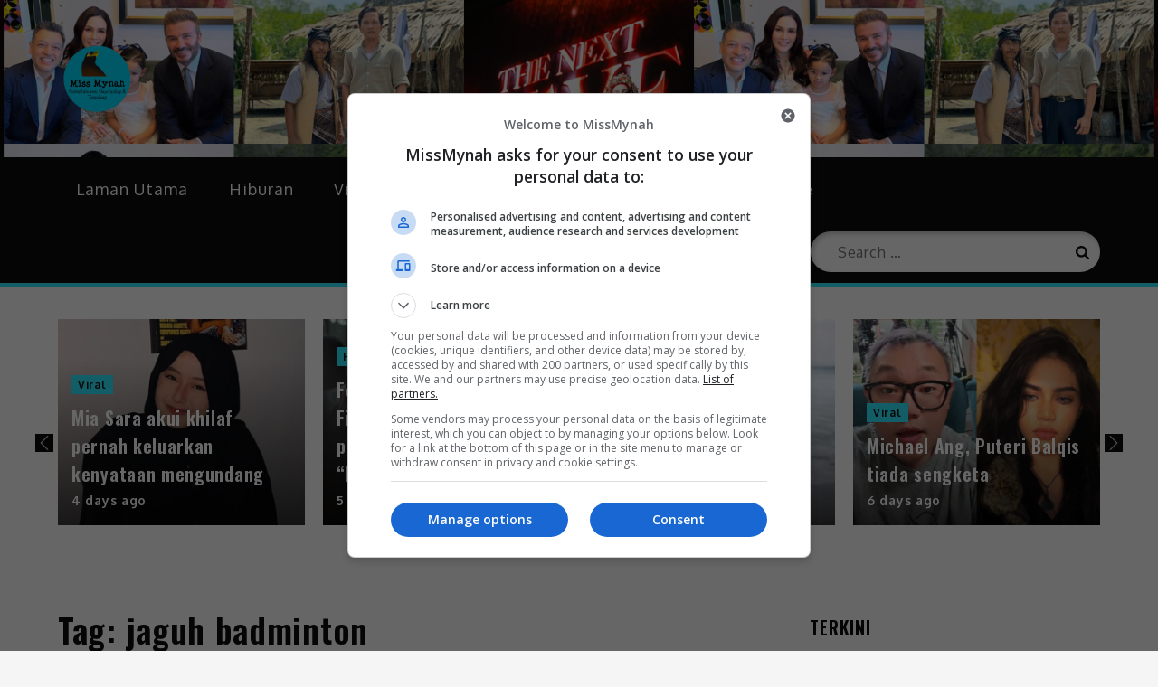

--- FILE ---
content_type: text/html; charset=utf-8
request_url: https://www.google.com/recaptcha/api2/aframe
body_size: 269
content:
<!DOCTYPE HTML><html><head><meta http-equiv="content-type" content="text/html; charset=UTF-8"></head><body><script nonce="HjWYLgSbRXDcw4FG720KVg">/** Anti-fraud and anti-abuse applications only. See google.com/recaptcha */ try{var clients={'sodar':'https://pagead2.googlesyndication.com/pagead/sodar?'};window.addEventListener("message",function(a){try{if(a.source===window.parent){var b=JSON.parse(a.data);var c=clients[b['id']];if(c){var d=document.createElement('img');d.src=c+b['params']+'&rc='+(localStorage.getItem("rc::a")?sessionStorage.getItem("rc::b"):"");window.document.body.appendChild(d);sessionStorage.setItem("rc::e",parseInt(sessionStorage.getItem("rc::e")||0)+1);localStorage.setItem("rc::h",'1769901992286');}}}catch(b){}});window.parent.postMessage("_grecaptcha_ready", "*");}catch(b){}</script></body></html>